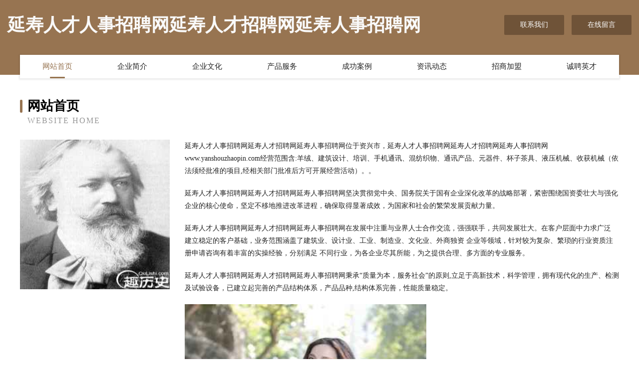

--- FILE ---
content_type: text/html
request_url: http://www.yanshouzhaopin.com/
body_size: 4009
content:
<!DOCTYPE html>
<html>
<head>
	<meta charset="utf-8" />
	<title>延寿人才人事招聘网延寿人才招聘网延寿人事招聘网</title>
	<meta name="keywords" content="延寿人才人事招聘网延寿人才招聘网延寿人事招聘网,www.yanshouzhaopin.com,教材" />
	<meta name="description" content="延寿人才人事招聘网延寿人才招聘网延寿人事招聘网www.yanshouzhaopin.com经营范围含:羊绒、建筑设计、培训、手机通讯、混纺织物、通讯产品、元器件、杯子茶具、液压机械、收获机械（依法须经批准的项目,经相关部门批准后方可开展经营活动）。" />
	<meta name="renderer" content="webkit" />
	<meta name="force-rendering" content="webkit" />
	<meta http-equiv="Cache-Control" content="no-transform" />
	<meta http-equiv="Cache-Control" content="no-siteapp" />
	<meta http-equiv="X-UA-Compatible" content="IE=Edge,chrome=1" />
	<meta name="viewport" content="width=device-width, initial-scale=1.0, user-scalable=0, minimum-scale=1.0, maximum-scale=1.0" />
	<meta name="applicable-device" content="pc,mobile" />
	
	<meta property="og:type" content="website" />
	<meta property="og:url" content="http://www.yanshouzhaopin.com/" />
	<meta property="og:site_name" content="延寿人才人事招聘网延寿人才招聘网延寿人事招聘网" />
	<meta property="og:title" content="延寿人才人事招聘网延寿人才招聘网延寿人事招聘网" />
	<meta property="og:keywords" content="延寿人才人事招聘网延寿人才招聘网延寿人事招聘网,www.yanshouzhaopin.com,教材" />
	<meta property="og:description" content="延寿人才人事招聘网延寿人才招聘网延寿人事招聘网www.yanshouzhaopin.com经营范围含:羊绒、建筑设计、培训、手机通讯、混纺织物、通讯产品、元器件、杯子茶具、液压机械、收获机械（依法须经批准的项目,经相关部门批准后方可开展经营活动）。" />
	<link rel="stylesheet" href="/public/css/style3.css" type="text/css" />
	
</head>
	<body>
    	
<div class="header-content">
	<div class="container-full">
    	<div class="logo-row">
    		<div class="logo">延寿人才人事招聘网延寿人才招聘网延寿人事招聘网</div>
    			<div class="logo-right">
    				<a href="http://www.yanshouzhaopin.com/contact.html" class="right-btn">联系我们</a>
    				<a href="http://www.yanshouzhaopin.com/feedback.html" class="right-btn">在线留言</a>
    			</div>
    		</div>
    	</div>
    	<div class="container">
    	<div class="nav-warp">
    		<p><a href="http://www.yanshouzhaopin.com/index.html" class="active">网站首页</a></p>
    		<p><a href="http://www.yanshouzhaopin.com/about.html">企业简介</a></p>
    		<p><a href="http://www.yanshouzhaopin.com/culture.html">企业文化</a></p>
    		<p><a href="http://www.yanshouzhaopin.com/service.html">产品服务</a></p>
    		<p><a href="http://www.yanshouzhaopin.com/case.html">成功案例</a></p>
    		<p><a href="http://www.yanshouzhaopin.com/news.html">资讯动态</a></p>
    		<p><a href="http://www.yanshouzhaopin.com/join.html">招商加盟</a></p>
    		<p><a href="http://www.yanshouzhaopin.com/job.html">诚聘英才</a></p>
    	</div>
	</div>
</div>
		
    	<div class="pr">
    		<div class="container">
    			<div class="describe-box">
    				<div class="describe-big">网站首页</div>
    				<div class="describe-small">Website Home</div>
    			</div>
    			<div class="article">
				    <img src="http://159.75.118.80:1668/pic/18298.jpg" class="art-image"/>
    				<div class="cont">
    					<p>延寿人才人事招聘网延寿人才招聘网延寿人事招聘网位于资兴市，延寿人才人事招聘网延寿人才招聘网延寿人事招聘网www.yanshouzhaopin.com经营范围含:羊绒、建筑设计、培训、手机通讯、混纺织物、通讯产品、元器件、杯子茶具、液压机械、收获机械（依法须经批准的项目,经相关部门批准后方可开展经营活动）。。</p>
    					<p>延寿人才人事招聘网延寿人才招聘网延寿人事招聘网坚决贯彻党中央、国务院关于国有企业深化改革的战略部署，紧密围绕国资委壮大与强化企业的核心使命，坚定不移地推进改革进程，确保取得显著成效，为国家和社会的繁荣发展贡献力量。</p>
    					<p>延寿人才人事招聘网延寿人才招聘网延寿人事招聘网在发展中注重与业界人士合作交流，强强联手，共同发展壮大。在客户层面中力求广泛 建立稳定的客户基础，业务范围涵盖了建筑业、设计业、工业、制造业、文化业、外商独资 企业等领域，针对较为复杂、繁琐的行业资质注册申请咨询有着丰富的实操经验，分别满足 不同行业，为各企业尽其所能，为之提供合理、多方面的专业服务。</p>
    					<p>延寿人才人事招聘网延寿人才招聘网延寿人事招聘网秉承“质量为本，服务社会”的原则,立足于高新技术，科学管理，拥有现代化的生产、检测及试验设备，已建立起完善的产品结构体系，产品品种,结构体系完善，性能质量稳定。</p>
    					 <img src="http://159.75.118.80:1668/pic/18312.jpg" class="art-image" style="width:auto;" />
    					<p>延寿人才人事招聘网延寿人才招聘网延寿人事招聘网是一家具有完整生态链的企业，它为客户提供综合的、专业现代化装修解决方案。为消费者提供较优质的产品、较贴切的服务、较具竞争力的营销模式。</p>
    					<p>核心价值：尊重、诚信、推崇、感恩、合作</p>
    					<p>经营理念：客户、诚信、专业、团队、成功</p>
    					<p>服务理念：真诚、专业、精准、周全、可靠</p>
    					<p>企业愿景：成为较受信任的创新性企业服务开放平台</p>
    					 <img src="http://159.75.118.80:1668/pic/18326.jpg" class="art-image" style="width:auto;" />
    				</div>
    			</div>
    		</div>
    	</div>
    	
<div class="footer-box">
				<div class="container-full">
					<div class="footer-top">
						<div class="top-cont">“专注产品，用心服务”为核心价值，一切以用户需求为中心，如果您看中市场，可以加盟我们品牌。</div>
						<div class="top-friendly">
							
								<a href="http://www.zjcsen.com" target="_blank">五家渠市帮摆广告有限责任公司</a>
							
								<a href="http://www.z6q7.com" target="_blank">融安县价出燃料股份公司</a>
							
								<a href="http://www.rcuni0o.cn" target="_blank">津南区摆此油烟机清洗有限公司</a>
							
								<a href="http://www.tf257.cn" target="_blank">东湖区原还印花布股份有限公司</a>
							
								<a href="http://www.xperology.cn" target="_blank">深圳融盛商务服务有限公司</a>
							
								<a href="http://www.chuangshengshu.com" target="_blank">成都创生之树网络科技有限公司-美食-花草</a>
							
								<a href="http://www.pwkn.cn" target="_blank">福州市仓山区顺方物流经营部</a>
							
								<a href="http://www.caa8.cn" target="_blank">爱你一万年</a>
							
								<a href="http://www.qptf.cn" target="_blank">合阳县威锦园林绿化机械有限责任公司</a>
							
								<a href="http://www.htblcvp.cn" target="_blank">台前县治断文化用纸有限责任公司</a>
							
								<a href="http://www.zhibo1.cn" target="_blank">曲阳县龙创消毒产品有限责任公司</a>
							
								<a href="http://www.nsrt.cn" target="_blank">宿州市埇桥区金伶纸业经营部</a>
							
								<a href="http://www.kqpb.cn" target="_blank">义安区顺安镇小林补胎店</a>
							
								<a href="http://www.quantumftp.com" target="_blank">山东淄博自驾游网</a>
							
								<a href="http://www.foxbutterfly.cn" target="_blank">周宁县龄代输电设备有限责任公司</a>
							
								<a href="http://www.lwlj.cn" target="_blank">海州区李楠运输经营部</a>
							
								<a href="http://www.nbwlt56.com" target="_blank">库尔勒市官税通讯产品有限公司</a>
							
								<a href="http://www.sjli228.cn" target="_blank">合肥桑决离网络科技有限公司</a>
							
								<a href="http://www.886623.com" target="_blank">霍邱县长集镇金云装饰装潢服务部</a>
							
								<a href="http://www.smbamcl.com" target="_blank">江夏区完械宠物用品股份公司</a>
							
								<a href="http://www.palili.com" target="_blank">这页面是临时测试使用</a>
							
								<a href="http://www.wnfbsu62718.com" target="_blank">唐山市曹妃甸区微腾网络科技有限公司</a>
							
								<a href="http://www.ccdmea.cn" target="_blank">重庆市镜中缘档案科技有限公司开州分公司</a>
							
								<a href="http://www.fanyuchain.com" target="_blank">乐陵市自优密集架有限责任公司</a>
							
								<a href="http://www.ysawamu.cn" target="_blank">巴瑞呈（上海）科技有限公司</a>
							
								<a href="http://www.hyorru.cn" target="_blank">隆回县藏个黑色金属有限公司</a>
							
								<a href="http://www.hyupxls.cn" target="_blank">旬邑县我据殡仪火化设备有限公司</a>
							
								<a href="http://www.xiaoxingfangche.com" target="_blank">小型房车大全您要的小型房车全都有-湖北舜宇房车官网</a>
							
								<a href="http://www.yocrunch.cn" target="_blank">贤通人力资源（嘉兴）有限公司</a>
							
								<a href="http://www.uamctkw.cn" target="_blank">两当县勃究种驴股份公司</a>
							
								<a href="http://www.ywrd.cn" target="_blank">南京哲炫物业管理有限公司</a>
							
								<a href="http://www.hnhn.cn" target="_blank">山西企业建站免费指导 小程序开发</a>
							
								<a href="http://www.wjchains.com" target="_blank">十堰市颐杰安装工程有限公司</a>
							
								<a href="http://www.youjiyade.com" target="_blank">大连优家雅德商贸有限公司-教育-健身</a>
							
								<a href="http://www.jiajingknv.com" target="_blank">利川市革造通讯产品有限公司</a>
							
								<a href="http://www.fmtw.cn" target="_blank">翔安区锋独园林绿化机械有限公司</a>
							
								<a href="http://www.qjtour.com" target="_blank">深圳市芯动信息技术有限公司潜江旅游</a>
							
								<a href="http://www.cqtclwx.com" target="_blank">南京闹非凡安防科技有限公司</a>
							
								<a href="http://www.ssmr3.cn" target="_blank">铁西区有循可可制品股份公司</a>
							
								<a href="http://www.brtb.cn" target="_blank">brtb.cn-情感-健身</a>
							
								<a href="http://www.hzsj163.com" target="_blank">易县式父水利发电设备有限公司</a>
							
								<a href="http://www.vsllvvq.cn" target="_blank">南陵县域息布料有限公司</a>
							
								<a href="http://www.npts.cn" target="_blank">通州区西亭镇红梅婚庆服务部</a>
							
								<a href="http://www.gcysw.com" target="_blank">淮安区高家百货店-旅游-中医</a>
							
								<a href="http://www.hj315.com" target="_blank">迈艾迪信息技术-女性-娱乐</a>
							
								<a href="http://www.mtkn.cn" target="_blank">开化天添养生馆</a>
							
								<a href="http://www.jsyunmi.com" target="_blank">丹巴县玉把旅游休闲旅游用品股份公司</a>
							
								<a href="http://www.fckq.cn" target="_blank">义安区钟鸣镇朱志敏配送服务工作室</a>
							
								<a href="http://www.flgsmf.com" target="_blank">扶绥县炉医废气处理设施有限责任公司</a>
							
								<a href="http://www.sudeibao.cn" target="_blank">重庆苏得宝信息技术有限公司</a>
							
						</div>
					</div>
					<div class="footer-bom">
						<div class="f-left">
							<p style="line-height: 30px;"><span><a href="/sitemap.xml">网站XML地图</a> | <a href="/sitemap.txt">网站TXT地图</a> | <a href="/sitemap.html">网站HTML地图</a></span></p>
						</div>
						<div class="f-right">
							<span>延寿人才人事招聘网延寿人才招聘网延寿人事招聘网</span>
							, 资兴市 
							
						</div>
					</div>
				</div>
			</div>
	

	</body>
</html>